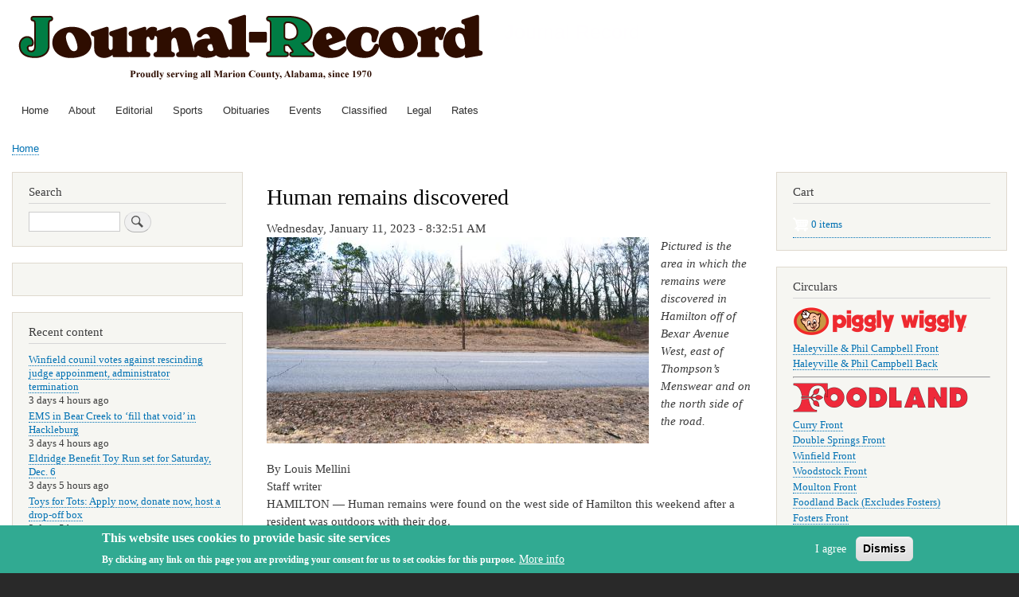

--- FILE ---
content_type: text/html; charset=UTF-8
request_url: https://myjrpaper.com/INDEX.PHP/node/6329
body_size: 32122
content:
<!DOCTYPE html>
<html lang="en" dir="ltr" prefix="content: http://purl.org/rss/1.0/modules/content/  dc: http://purl.org/dc/terms/  foaf: http://xmlns.com/foaf/0.1/  og: http://ogp.me/ns#  rdfs: http://www.w3.org/2000/01/rdf-schema#  schema: http://schema.org/  sioc: http://rdfs.org/sioc/ns#  sioct: http://rdfs.org/sioc/types#  skos: http://www.w3.org/2004/02/skos/core#  xsd: http://www.w3.org/2001/XMLSchema# ">
  <head>
    <meta charset="utf-8" />
<meta name="Generator" content="Drupal 8 (https://www.drupal.org); Commerce 2" />
<meta name="MobileOptimized" content="width" />
<meta name="HandheldFriendly" content="true" />
<meta name="viewport" content="width=device-width, initial-scale=1.0" />
<style>div#sliding-popup, div#sliding-popup .eu-cookie-withdraw-banner, .eu-cookie-withdraw-tab {background: #31aa92} div#sliding-popup.eu-cookie-withdraw-wrapper { background: transparent; } #sliding-popup h1, #sliding-popup h2, #sliding-popup h3, #sliding-popup p, #sliding-popup label, #sliding-popup div, .eu-cookie-compliance-more-button, .eu-cookie-compliance-secondary-button, .eu-cookie-withdraw-tab { color: #ffffff;} .eu-cookie-withdraw-tab { border-color: #ffffff;}</style>
<link rel="shortcut icon" href="/sites/default/files/tjr_favicon.png" type="image/png" />
<link rel="canonical" href="http://myjrpaper.com/INDEX.PHP/node/6329" />
<link rel="shortlink" href="http://myjrpaper.com/INDEX.PHP/node/6329" />
<link rel="revision" href="http://myjrpaper.com/INDEX.PHP/node/6329" />

    <title>Human remains discovered | Journal Record</title>
    <link rel="stylesheet" media="all" href="/sites/default/files/css/css_Z0lOQ5eVQWdq1OuzxFTvDHJ8qsiGLySTMlQlqeRp1fY.css" />
<link rel="stylesheet" media="all" href="/sites/default/files/css/css_Al_DxroPi7-SPSwqykq4ZG4-ct07QYDnf83snpVh_M0.css" />
<link rel="stylesheet" media="print" href="/sites/default/files/css/css_Z5jMg7P_bjcW9iUzujI7oaechMyxQTUqZhHJ_aYSq04.css" />

    
<!--[if lte IE 8]>
<script src="/sites/default/files/js/js_VtafjXmRvoUgAzqzYTA3Wrjkx9wcWhjP0G4ZnnqRamA.js"></script>
<![endif]-->

  </head>
  <body class="layout-two-sidebars path-node page-node-type-article">
        <a href="#main-content" class="visually-hidden focusable skip-link">
      Skip to main content
    </a>
    
      <div class="dialog-off-canvas-main-canvas" data-off-canvas-main-canvas>
    <div id="page-wrapper">
  <div id="page">
    <header id="header" class="header" role="banner">
      <div class="section layout-container clearfix">
        
          <div class="clearfix region region-header">
    <div id="block-bartik-branding" class="clearfix site-branding block block-system block-system-branding-block">
  
    
        <a href="/INDEX.php/" rel="home" class="site-branding__logo">
      <img src="/sites/default/files/tjr_site_logo_0625_rev_0.png" alt="Home" />
    </a>
        <div class="site-branding__text">
              <div class="site-branding__name">
          <a href="/INDEX.php/" title="Home" rel="home">Journal Record</a>
        </div>
                </div>
  </div>

  </div>

          <div class="region region-primary-menu">
    
<nav role="navigation" aria-labelledby="block-bartik-main-menu-menu" id="block-bartik-main-menu" class="block block-menu navigation menu--main">
            
  <h2 class="visually-hidden" id="block-bartik-main-menu-menu">Main navigation</h2>
  

        <div class="content">
            <div class="menu-toggle-target menu-toggle-target-show" id="show-block-bartik-main-menu"></div>
      <div class="menu-toggle-target" id="hide-block-bartik-main-menu"></div>
      <a class="menu-toggle" href="#show-block-bartik-main-menu">Show &mdash; Main navigation</a>
      <a class="menu-toggle menu-toggle--hide" href="#hide-block-bartik-main-menu">Hide &mdash; Main navigation</a>
      
              <ul class="clearfix menu">
                    <li class="menu-item">
        <a href="/INDEX.php/" data-drupal-link-system-path="&lt;front&gt;">Home</a>
              </li>
                <li class="menu-item">
        <a href="/INDEX.php/about" title="About Us" data-drupal-link-system-path="node/4">About</a>
              </li>
                <li class="menu-item">
        <a href="/INDEX.php/editorial" data-drupal-link-system-path="editorial">Editorial</a>
              </li>
                <li class="menu-item">
        <a href="/INDEX.php/sport" data-drupal-link-system-path="sport">Sports</a>
              </li>
                <li class="menu-item">
        <a href="/INDEX.php/obituary" data-drupal-link-system-path="obituary">Obituaries</a>
              </li>
                <li class="menu-item">
        <a href="/INDEX.php/event" data-drupal-link-system-path="event">Events</a>
              </li>
                <li class="menu-item">
        <a href="/INDEX.php/classified" data-drupal-link-system-path="classified">Classified</a>
              </li>
                <li class="menu-item">
        <a href="/INDEX.php/legal" data-drupal-link-system-path="legal">Legal</a>
              </li>
                <li class="menu-item">
        <a href="/INDEX.php/rates" title="Rate Schedule" data-drupal-link-system-path="node/3">Rates</a>
              </li>
        </ul>
  


    </div>
  </nav>

  </div>

      </div>
    </header>
          <div class="highlighted">
        <aside class="layout-container section clearfix" role="complementary">
            <div class="region region-highlighted">
    <div data-drupal-messages-fallback class="hidden"></div>

  </div>

        </aside>
      </div>
            <div id="main-wrapper" class="layout-main-wrapper layout-container clearfix">
      <div id="main" class="layout-main clearfix">
          <div class="region region-breadcrumb">
    <div id="block-bartik-breadcrumbs" class="block block-system block-system-breadcrumb-block">
  
    
      <div class="content">
        <nav class="breadcrumb" role="navigation" aria-labelledby="system-breadcrumb">
    <h2 id="system-breadcrumb" class="visually-hidden">Breadcrumb</h2>
    <ol>
          <li>
                  <a href="/INDEX.PHP/">Home</a>
              </li>
        </ol>
  </nav>

    </div>
  </div>

  </div>

        <main id="content" class="column main-content" role="main">
          <section class="section">
            <a id="main-content" tabindex="-1"></a>
              <div class="region region-content">
    <div id="block-bartik-page-title" class="block block-core block-page-title-block">
  
    
      <div class="content">
      

  <h1 class="title page-title"><span property="schema:name" class="field field--name-title field--type-string field--label-hidden">Human remains discovered</span>
</h1>


    </div>
  </div>
<div id="block-bartik-content" class="block block-system block-system-main-block">
  
    
      <div class="content">
      
<article data-history-node-id="6329" role="article" about="/INDEX.PHP/node/6329" typeof="schema:Article" class="node node--type-article node--promoted node--view-mode-full clearfix">
  <header>
    
            <span property="schema:name" content="Human remains discovered" class="rdf-meta hidden"></span>

      </header>
  <div class="node__content clearfix">
    
            <div class="field field--name-field-submitted field--type-datetime field--label-hidden field__item"><time datetime="2023-01-11T14:32:51Z" class="datetime">Wednesday, January 11, 2023 - 8:32:51 AM</time>
</div>
      
            <div class="field field--name-field-image field--type-image field--label-hidden field__item">  <a href="http://myjrpaper.com/sites/default/files/2023-01/Location%20of%20remains%20cmyk.jpg"><img property="schema:image" src="/sites/default/files/styles/large/public/2023-01/Location%20of%20remains%20cmyk.jpg?itok=Mv449Jv-" width="480" height="259" alt="Location of remains" typeof="foaf:Image" class="image-style-large" />

</a>
</div>
      
            <div class="clearfix text-formatted field field--name-field-caption field--type-text-with-summary field--label-hidden field__item"><p><em>Pictured is the area in which the remains were discovered in Hamilton off of Bexar Avenue West, east of Thompson’s Menswear and on the north side of the road.</em></p>
</div>
      
            <div property="schema:text" class="clearfix text-formatted field field--name-body field--type-text-with-summary field--label-hidden field__item"><p>By Louis Mellini<br />
Staff writer<br />
HAMILTON — Human remains were found on the west side of Hamilton this weekend after a resident was outdoors with their dog.<br />
According to Hamilton Police Sergeant Scotty Chandler, the resident was chasing her escaped dog when the remains were discovered near the 600 block of Bexar Avenue West in Hamilton.</p>
</div>
      <div class="field field--name-field-tags field--type-entity-reference field--label-above clearfix">
      <h3 class="field__label">Tags</h3>
    <ul class="links field__items">
          <li><a href="/INDEX.PHP/taxonomy/term/217" property="schema:about" hreflang="en">Hamilton Police Department</a></li>
          <li><a href="/INDEX.PHP/taxonomy/term/226" property="schema:about" hreflang="en">Marion County Sheriff&#039;s Department</a></li>
          <li><a href="/INDEX.PHP/taxonomy/term/1169" property="schema:about" hreflang="en">Missing Person - Hamilton</a></li>
      </ul>
</div>

            <div class="clearfix text-formatted field field--name-field-referral field--type-text-long field--label-hidden field__item"><hr />
<p><em>See complete story in the Journal Record.</em><br />
<a href="/subscribe"><strong><em>Subscribe now!</em></strong></a></p>
</div>
      
  </div>
</article>

    </div>
  </div>

  </div>

          </section>
        </main>
                  <div id="sidebar-first" class="column sidebar">
            <aside class="section" role="complementary">
                <div class="region region-sidebar-first">
    <div class="search-block-form block block-search container-inline" data-drupal-selector="search-block-form" id="block-bartik-search" role="search">
  
      <h2>Search</h2>
    
      <div class="content container-inline">
      <form action="/search/node" method="get" id="search-block-form" accept-charset="UTF-8" class="search-form search-block-form">
  <div class="js-form-item form-item js-form-type-search form-type-search js-form-item-keys form-item-keys form-no-label">
      <label for="edit-keys" class="visually-hidden">Search</label>
        <input title="Enter the terms you wish to search for." data-drupal-selector="edit-keys" type="search" id="edit-keys" name="keys" value="" size="15" maxlength="128" class="form-search" />

        </div>
<div data-drupal-selector="edit-actions" class="form-actions js-form-wrapper form-wrapper" id="edit-actions"><input class="search-form__submit button js-form-submit form-submit" data-drupal-selector="edit-submit" type="submit" id="edit-submit" value="Search" />
</div>

</form>

    </div>
  </div>
<div class="views-element-container block block-views block-views-blockscoreboard-block-1" id="block-views-block-scoreboard-block-1">
  
    
      <div class="content">
      <div><div class="view view-scoreboard view-id-scoreboard view-display-id-block_1 js-view-dom-id-73e63ab96d16c4473e4de1a7480c65bdc910d36fbd3b980cf78c55e4f8adfdce">
  
    
      
  
          </div>
</div>

    </div>
  </div>
<div class="views-element-container block block-views block-views-blockcontent-recent-block-1" id="block-views-block-content-recent-block-1">
  
      <h2>Recent content</h2>
    
      <div class="content">
      <div><div class="view view-content-recent view-id-content_recent view-display-id-block_1 js-view-dom-id-70e78483a822217fd3fa6cb694398aaf09eb1a287776dcb29eccd8e5e8703cc0">
  
    
      
      <div class="view-content">
      <div class="item-list">
  
  <ul>

          <li><div class="views-field views-field-title"><span class="field-content"><a href="/node/9443" hreflang="en">Winfield counil votes against rescinding judge appoinment, administrator termination</a></span></div><div class="views-field views-field-changed"><span class="field-content">3 days 4 hours ago</span></div></li>
          <li><div class="views-field views-field-title"><span class="field-content"><a href="/node/9442" hreflang="en">EMS in Bear Creek to ‘fill  that void’ in Hackleburg</a></span></div><div class="views-field views-field-changed"><span class="field-content">3 days 4 hours ago</span></div></li>
          <li><div class="views-field views-field-title"><span class="field-content"><a href="/node/9441" hreflang="en">Eldridge Benefit Toy Run  set for Saturday, Dec. 6</a></span></div><div class="views-field views-field-changed"><span class="field-content">3 days 5 hours ago</span></div></li>
          <li><div class="views-field views-field-title"><span class="field-content"><a href="/node/9440" hreflang="en">Toys for Tots: Apply now, donate now, host a drop-off box</a></span></div><div class="views-field views-field-changed"><span class="field-content">3 days 5 hours ago</span></div></li>
          <li><div class="views-field views-field-title"><span class="field-content"><a href="/node/9439" hreflang="en">Hoof or Paw, funding approved for six  months; organization shares impact report</a></span></div><div class="views-field views-field-changed"><span class="field-content">3 days 5 hours ago</span></div></li>
          <li><div class="views-field views-field-title"><span class="field-content"><a href="/node/9438" hreflang="en">Chazz: Thankful for 10 years in journalism</a></span></div><div class="views-field views-field-changed"><span class="field-content">3 days 5 hours ago</span></div></li>
          <li><div class="views-field views-field-title"><span class="field-content"><a href="/INDEX.PHP/node/9437" hreflang="en">William E. “Bill” Belk Jr.</a></span></div><div class="views-field views-field-changed"><span class="field-content">5 days ago</span></div></li>
          <li><div class="views-field views-field-title"><span class="field-content"><a href="/INDEX.PHP/node/9436" hreflang="en">Rhonda Nix</a></span></div><div class="views-field views-field-changed"><span class="field-content">5 days ago</span></div></li>
          <li><div class="views-field views-field-title"><span class="field-content"><a href="/INDEX.PHP/node/9435" hreflang="en">Geraldine “Hammer” Hall</a></span></div><div class="views-field views-field-changed"><span class="field-content">5 days ago</span></div></li>
          <li><div class="views-field views-field-title"><span class="field-content"><a href="/INDEX.PHP/node/9434" hreflang="en">Henry Albert Erwin Jr.</a></span></div><div class="views-field views-field-changed"><span class="field-content">5 days ago</span></div></li>
    
  </ul>

</div>

    </div>
  
          </div>
</div>

    </div>
  </div>
<div id="block-e-edition" class="block block-block-content block-block-contente511dcb9-6357-41ed-819b-b0c48b92be68">
  
    
      <div class="content">
      
            <div class="clearfix text-formatted field field--name-body field--type-text-with-summary field--label-hidden field__item"><h2><strong>Sign in to the e-edition!</strong></h2>

<p><a href="https://publisher.etype.services/Journal-Record"><img alt="e-edition" data-entity-type="file" data-entity-uuid="67170faf-ffd8-44c9-b0d9-5e04ad13fafa" src="/sites/default/files/inline-images/tjr_elogo.png" class="align-left" /></a></p></div>
      
    </div>
  </div>
<div id="block-partnerships" class="block block-block-content block-block-content9fad16c7-536b-4943-ba2e-84afeeca191d">
  
      <h2>Partnerships</h2>
    
      <div class="content">
      
            <div class="clearfix text-formatted field field--name-body field--type-text-with-summary field--label-hidden field__item"><h5>Alabama Press Association</h5>
<a href="https://www.alabamapress.org/"><img alt="Alabama Press Association" data-entity-type="file" data-entity-uuid="8c7561ee-07ea-4776-818e-b82b2b74d4f7" src="/sites/default/files/inline-images/APALogo.png" width="150" class="align-center" /></a>

<hr />
<h5>local, county &amp; state Government notices</h5>
<a href="https://www.alabamapublicnotices.com/"><img alt="Alabama Public Notice" data-entity-type="file" data-entity-uuid="205df213-2dad-4e5a-958a-e93758821d76" src="/sites/default/files/inline-images/AlabamaPublicNotice.jpg" class="align-center" /></a>

<hr />
<p> </p>
</div>
      
    </div>
  </div>

  </div>

            </aside>
          </div>
                          <div id="sidebar-second" class="column sidebar">
            <aside class="section" role="complementary">
                <div class="region region-sidebar-second">
    <div id="block-cart" class="block block-commerce-cart">
  
      <h2>Cart</h2>
    
      <div class="content">
      <div class="cart--cart-block">
  <div class="cart-block--summary">
    <a class="cart-block--link__expand" href="/INDEX.php/cart">
      <span class="cart-block--summary__icon"><img src="/modules/contrib/commerce/icons/ffffff/cart.png" alt="Shopping cart" typeof="foaf:Image" />
</span>
      <span class="cart-block--summary__count">0 items</span>
    </a>
  </div>
  </div>

    </div>
  </div>
<div class="views-element-container block block-views block-views-blockcircular-block-1" id="block-views-block-circular-block-1">
  
      <h2>Circulars</h2>
    
      <div class="content">
      <div><div class="view view-circular view-id-circular view-display-id-block_1 js-view-dom-id-cc6fe0ccd0716df6d3f85aa6317b47a06c9b6fb3aff2274a12c2ffd76e295bff">
  
    
      
      <div class="view-content">
          <div class="views-row"><div class="views-field views-field-field-image"><div class="field-content">  <img src="/sites/default/files/styles/medium/public/circular_images_2017_11/pigglywiggly_logo.png?itok=v7fIZN0o" width="220" height="37" alt="Piggly Wiggly" typeof="foaf:Image" class="image-style-medium" />


</div></div><div class="views-field views-field-field-url"><div class="field-content"><div class="item-list"><ul><li><a href="https://myjrpaper.com/sites/default/files/circulars/pigglywiggly/pwhvft.png" target="_blank">Haleyville &amp; Phil Campbell Front</a></li><li><a href="https://myjrpaper.com/sites/default/files/circulars/pigglywiggly/pwhvbk.png" target="_blank">Haleyville &amp; Phil Campbell Back</a></li></ul></div></div></div><div class="views-field views-field-body"><div class="field-content"><hr /></div></div></div>
    <div class="views-row"><div class="views-field views-field-field-image"><div class="field-content">  <img src="/sites/default/files/styles/medium/public/circular_images_2017_11/foodland_logo.png?itok=IwwRPjBW" width="220" height="37" alt="Foodland" typeof="foaf:Image" class="image-style-medium" />


</div></div><div class="views-field views-field-field-url"><div class="field-content"><div class="item-list"><ul><li><a href="https://myjrpaper.com/sites/default/files/circulars/foodland/cryft.png" target="_blank">Curry Front</a></li><li><a href="https://myjrpaper.com/sites/default/files/circulars/foodland/dsft.png" target="_blank">Double Springs Front</a></li><li><a href="https://myjrpaper.com/sites/default/files/circulars/foodland/winft.png" target="_blank">Winfield Front</a></li><li><a href="https://myjrpaper.com/sites/default/files/circulars/foodland/woodft.png" target="_blank">Woodstock Front</a></li><li><a href="https://myjrpaper.com/sites/default/files/circulars/foodland/mltnft.png" target="_blank">Moulton Front</a></li><li><a href="https://myjrpaper.com/sites/default/files/circulars/foodland/foodbk.png" target="_blank">Foodland Back (Excludes Fosters)</a></li><li><a href="https://myjrpaper.com/sites/default/files/circulars/foodland/fostersft.png" target="_blank">Fosters Front</a></li><li><a href="https://myjrpaper.com/sites/default/files/circulars/foodland/fostersbk.png" target="_blank">Fosters Back</a></li></ul></div></div></div><div class="views-field views-field-body"><div class="field-content"><hr /></div></div></div>

    </div>
  
          </div>
</div>

    </div>
  </div>
<div id="block-blindman" class="block block-block-content block-block-contentee4c8b0f-69ed-4238-9f6d-e675d4f9f65f">
  
    
      <div class="content">
      
            <div class="clearfix text-formatted field field--name-body field--type-text-with-summary field--label-hidden field__item"><img alt="Blinds, Plantation Shutters &amp; Shades" data-entity-type="file" data-entity-uuid="7ba83e89-977a-4bb0-a241-a9d10116bd1b" src="/sites/default/files/inline-images/BlindMan.jpg" class="align-center" />
<p> </p>
</div>
      
    </div>
  </div>
<div class="views-element-container block block-views block-views-blockimage-gallery-block-1" id="block-views-block-image-gallery-block-1">
  
      <h2>Image Gallery</h2>
    
      <div class="content">
      <div><div class="view view-image-gallery view-id-image_gallery view-display-id-block_1 js-view-dom-id-67428a518fee3b279fe8ce5144b289bc0dea83cdd9feaf6b252c2b14c6491dab">
  
    
      
  
          </div>
</div>

    </div>
  </div>
<div id="block-alapressblock" class="block block-core block-alapressblock">
  
    
      <div class="content">
      <!-- Add your custom twig html here -->

<div id="alapressblock"></div>

<!-- Medium Rectangle [async] -->
<!-- <script type="text/javascript">if (!window.AdButler){(function(){var s = document.createElement("script"); s.async = true; s.type = "text/javascript";s.src = 'https://servedbyadbutler.com/app.js';var n = document.getElementsByTagName("script")[0]; n.parentNode.insertBefore(s, n);}());}</script>
<script type="text/javascript">
var AdButler = AdButler || {}; AdButler.ads = AdButler.ads || [];
var abkw = window.abkw || '';
var plc306607 = window.plc306607 || 0;
document.write('<'+'div id="placement_306607_'+plc306607+'"></'+'div>');
AdButler.ads.push({handler: function(opt){ AdButler.register(171437, 306607, [300,250], 'placement_306607_'+opt.place, opt); }, opt: { place: plc306607++, keywords: abkw, domain: 'servedbyadbutler.com', click:'CLICK_MACRO_PLACEHOLDER' }});
</script> -->

<script src="https://cdn.broadstreetads.com/init-2.min.js"></script>
<script>broadstreet.watch({ networkId: 8199 })</script>
<broadstreet-zone zone-id="151145"></broadstreet-zone>

    </div>
  </div>

  </div>

            </aside>
          </div>
              </div>
    </div>
        <footer class="site-footer">
      <div class="layout-container">
                  <div class="site-footer__top clearfix">
              <div class="region region-footer-first">
    
<nav role="navigation" aria-labelledby="block-bartik-tools-menu" id="block-bartik-tools" class="block block-menu navigation menu--tools">
            
  <h2 class="visually-hidden" id="block-bartik-tools-menu">Tools</h2>
  

        <div class="content">
            <div class="menu-toggle-target menu-toggle-target-show" id="show-block-bartik-tools"></div>
      <div class="menu-toggle-target" id="hide-block-bartik-tools"></div>
      <a class="menu-toggle" href="#show-block-bartik-tools">Show &mdash; Tools</a>
      <a class="menu-toggle menu-toggle--hide" href="#hide-block-bartik-tools">Hide &mdash; Tools</a>
      
              <ul class="clearfix menu">
                    <li class="menu-item">
        <a href="/INDEX.PHP/search" data-drupal-link-system-path="search">Search</a>
              </li>
        </ul>
  


    </div>
  </nav>

<nav role="navigation" aria-labelledby="block-useraccountmenu-menu" id="block-useraccountmenu" class="block block-menu navigation menu--account">
            
  <h2 class="visually-hidden" id="block-useraccountmenu-menu">User account menu</h2>
  

        <div class="content">
            <div class="menu-toggle-target menu-toggle-target-show" id="show-block-useraccountmenu"></div>
      <div class="menu-toggle-target" id="hide-block-useraccountmenu"></div>
      <a class="menu-toggle" href="#show-block-useraccountmenu">Show &mdash; User account menu</a>
      <a class="menu-toggle menu-toggle--hide" href="#hide-block-useraccountmenu">Hide &mdash; User account menu</a>
      
              <ul class="clearfix menu">
                    <li class="menu-item">
        <a href="/INDEX.PHP/user/login" data-drupal-link-system-path="user/login">Log in</a>
              </li>
        </ul>
  


    </div>
  </nav>

  </div>

              <div class="region region-footer-second">
    
<nav role="navigation" aria-labelledby="block-bartik-footer-menu" id="block-bartik-footer" class="block block-menu navigation menu--footer">
            
  <h2 class="visually-hidden" id="block-bartik-footer-menu">Footer menu</h2>
  

        <div class="content">
            <div class="menu-toggle-target menu-toggle-target-show" id="show-block-bartik-footer"></div>
      <div class="menu-toggle-target" id="hide-block-bartik-footer"></div>
      <a class="menu-toggle" href="#show-block-bartik-footer">Show &mdash; Footer menu</a>
      <a class="menu-toggle menu-toggle--hide" href="#hide-block-bartik-footer">Hide &mdash; Footer menu</a>
      
              <ul class="clearfix menu">
                    <li class="menu-item">
        <a href="/INDEX.php/orders" title="Ordering Information" data-drupal-link-system-path="node/6">Ordering Information</a>
              </li>
                <li class="menu-item">
        <a href="/INDEX.php/refunds" title="Cancellations &amp; Refunds" data-drupal-link-system-path="node/7">Cancellations &amp; Refunds</a>
              </li>
                <li class="menu-item">
        <a href="/INDEX.php/privacy" title="Privacy Policy" data-drupal-link-system-path="node/5">Privacy Policy</a>
              </li>
                <li class="menu-item">
        <a href="/INDEX.php/contact" data-drupal-link-system-path="contact">Contact</a>
              </li>
        </ul>
  


    </div>
  </nav>

  </div>

            
            
          </div>
                          <div class="site-footer__bottom">
              <div class="region region-footer-fifth">
    <div id="block-copyright" class="block block-block-content block-block-content5e1fa01b-6cf4-4a10-a013-1164f4881bfb">
  
    
      <div class="content">
      
            <div class="clearfix text-formatted field field--name-body field--type-text-with-summary field--label-hidden field__item"><h5>Mid-South Newspapers, Inc. • PO Box 430 • Haleyville, AL 35565-0430 • 205.921.3104</h5>

<h6>© 2017-2025 myJRpaper.com • printing, broadcasting or any other use of this content is strictly prohibited without the express written consent of the publisher - all rights reserved.</h6></div>
      
    </div>
  </div>

  </div>

          </div>
              </div>
    </footer>
  </div>
</div>

  </div>

    
    <script type="application/json" data-drupal-selector="drupal-settings-json">{"path":{"baseUrl":"\/INDEX.PHP\/","scriptPath":null,"pathPrefix":"","currentPath":"node\/6329","currentPathIsAdmin":false,"isFront":false,"currentLanguage":"en"},"pluralDelimiter":"\u0003","suppressDeprecationErrors":true,"eu_cookie_compliance":{"cookie_policy_version":"1.0.0","popup_enabled":true,"popup_agreed_enabled":false,"popup_hide_agreed":false,"popup_clicking_confirmation":false,"popup_scrolling_confirmation":false,"popup_html_info":"\u003Cdiv role=\u0022alertdialog\u0022 aria-labelledby=\u0022popup-text\u0022  class=\u0022eu-cookie-compliance-banner eu-cookie-compliance-banner-info eu-cookie-compliance-banner--opt-in\u0022\u003E\n  \u003Cdiv class=\u0022popup-content info eu-cookie-compliance-content\u0022\u003E\n    \u003Cdiv id=\u0022popup-text\u0022 class=\u0022eu-cookie-compliance-message\u0022\u003E\n      \u003Ch2\u003EThis website uses cookies to provide basic site services\u003C\/h2\u003E\u003Cp\u003EBy clicking any link on this page you are providing your consent for us to set cookies for this purpose.\u003C\/p\u003E\n              \u003Cbutton type=\u0022button\u0022 class=\u0022find-more-button eu-cookie-compliance-more-button\u0022\u003EMore info\u003C\/button\u003E\n          \u003C\/div\u003E\n\n    \n    \u003Cdiv id=\u0022popup-buttons\u0022 class=\u0022eu-cookie-compliance-buttons\u0022\u003E\n      \u003Cbutton type=\u0022button\u0022 class=\u0022agree-button eu-cookie-compliance-secondary-button\u0022\u003EI agree\u003C\/button\u003E\n              \u003Cbutton type=\u0022button\u0022 class=\u0022decline-button eu-cookie-compliance-default-button\u0022\u003EDismiss\u003C\/button\u003E\n          \u003C\/div\u003E\n  \u003C\/div\u003E\n\u003C\/div\u003E","use_mobile_message":false,"mobile_popup_html_info":"\u003Cdiv role=\u0022alertdialog\u0022 aria-labelledby=\u0022popup-text\u0022  class=\u0022eu-cookie-compliance-banner eu-cookie-compliance-banner-info eu-cookie-compliance-banner--opt-in\u0022\u003E\n  \u003Cdiv class=\u0022popup-content info eu-cookie-compliance-content\u0022\u003E\n    \u003Cdiv id=\u0022popup-text\u0022 class=\u0022eu-cookie-compliance-message\u0022\u003E\n      \n              \u003Cbutton type=\u0022button\u0022 class=\u0022find-more-button eu-cookie-compliance-more-button\u0022\u003EMore info\u003C\/button\u003E\n          \u003C\/div\u003E\n\n    \n    \u003Cdiv id=\u0022popup-buttons\u0022 class=\u0022eu-cookie-compliance-buttons\u0022\u003E\n      \u003Cbutton type=\u0022button\u0022 class=\u0022agree-button eu-cookie-compliance-secondary-button\u0022\u003EI agree\u003C\/button\u003E\n              \u003Cbutton type=\u0022button\u0022 class=\u0022decline-button eu-cookie-compliance-default-button\u0022\u003EDismiss\u003C\/button\u003E\n          \u003C\/div\u003E\n  \u003C\/div\u003E\n\u003C\/div\u003E","mobile_breakpoint":768,"popup_html_agreed":false,"popup_use_bare_css":false,"popup_height":60,"popup_width":"100%","popup_delay":1000,"popup_link":"\/INDEX.php\/privacy","popup_link_new_window":true,"popup_position":false,"fixed_top_position":true,"popup_language":"en","store_consent":false,"better_support_for_screen_readers":false,"cookie_name":"","reload_page":false,"domain":"","domain_all_sites":false,"popup_eu_only_js":false,"cookie_lifetime":100,"cookie_session":0,"set_cookie_session_zero_on_disagree":0,"disagree_do_not_show_popup":false,"method":"opt_in","automatic_cookies_removal":true,"allowed_cookies":"","withdraw_markup":"\u003Cbutton type=\u0022button\u0022 class=\u0022eu-cookie-withdraw-tab\u0022\u003EPrivacy settings\u003C\/button\u003E\n\u003Cdiv role=\u0022alertdialog\u0022 aria-labelledby=\u0022popup-text\u0022 class=\u0022eu-cookie-withdraw-banner\u0022\u003E\n  \u003Cdiv class=\u0022popup-content info eu-cookie-compliance-content\u0022\u003E\n    \u003Cdiv id=\u0022popup-text\u0022 class=\u0022eu-cookie-compliance-message\u0022\u003E\n      \u003Ch2\u003EThis website uses cookies to provide basic site services\u003C\/h2\u003E\u003Cp\u003EYou have given your consent for us to set cookies.\u003C\/p\u003E\n    \u003C\/div\u003E\n    \u003Cdiv id=\u0022popup-buttons\u0022 class=\u0022eu-cookie-compliance-buttons\u0022\u003E\n      \u003Cbutton type=\u0022button\u0022 class=\u0022eu-cookie-withdraw-button\u0022\u003EWithdraw consent\u003C\/button\u003E\n    \u003C\/div\u003E\n  \u003C\/div\u003E\n\u003C\/div\u003E","withdraw_enabled":false,"reload_options":0,"reload_routes_list":"","withdraw_button_on_info_popup":false,"cookie_categories":[],"cookie_categories_details":[],"enable_save_preferences_button":true,"cookie_value_disagreed":"0","cookie_value_agreed_show_thank_you":"1","cookie_value_agreed":"2","containing_element":"body","settings_tab_enabled":false,"open_by_default":true},"ajaxTrustedUrl":{"\/search\/node":true},"user":{"uid":0,"permissionsHash":"8a8e262f5ac02ac404f33d838fb5d7054ec4a997ba29d1cb6877a641e82a83b8"}}</script>
<script src="/sites/default/files/js/js_PTlOeU2-DKvJNCI3mUxTOVQTwpUqPVdoKU6lhkzHjKQ.js"></script>
<script src="/modules/contrib/eu_cookie_compliance/js/eu_cookie_compliance.js?v=1.19" defer></script>
<script src="/sites/default/files/js/js_4Pf88ec6UtMb_Gtv89I1H5I3pobaTmlfpKpzII8Orgc.js"></script>

  </body>
</html>
